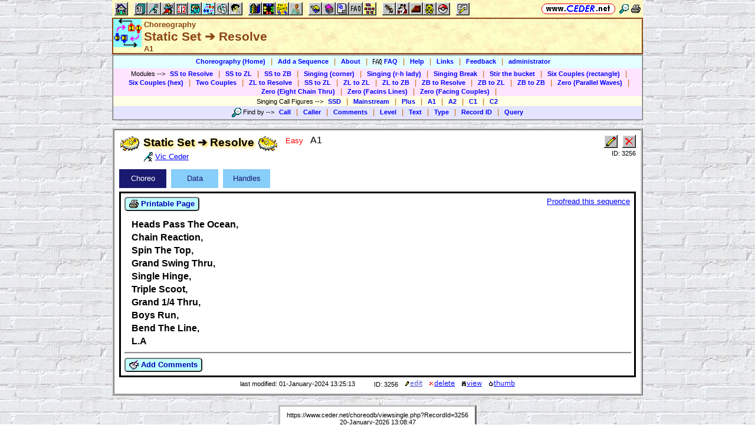

--- FILE ---
content_type: text/html; charset=utf-8
request_url: https://www.ceder.net/choreodb/ajax_viewsingle_choreo.php?RecordId=3256
body_size: 620
content:
<FORM METHOD="POST" ACTION="choreodb/textsheet.php" CLASS="nomargin"><INPUT TYPE="hidden" NAME="RecordId" VALUE="3256">
<DIV STYLE="border-spacing:0px; display:table; vertical-align:top; width:100%;"> <DIV STYLE="display:table-cell; vertical-align:top;"><SPAN CLASS="nobr"><BUTTON TYPE="submit" CLASS="bluebutton"><IMG SRC="https://www.ceder.net/images/printer2.gif" HEIGHT=16 WIDTH=16 CLASS="vtop" ALT="">&nbsp;Printable Page</BUTTON></SPAN></DIV><DIV STYLE="display:table-cell; width:16px;">&nbsp;</DIV><DIV STYLE="display:table-cell; vertical-align:top; text-align:right; float:right;"><A HREF="ws/?ChoreoId=3256">Proofread this sequence</A></DIV></DIV></FORM><DIV CLASS="size3A bold mar12">Heads Pass The Ocean,<BR>Chain Reaction,<BR>Spin The Top,<BR>Grand Swing Thru,<BR>Single Hinge,<BR>Triple Scoot,<BR>Grand 1/4 Thru,<BR>Boys Run,<BR>Bend The Line,<BR>L.A</DIV><HR STYLE="height:1px; width:100%; color:gray; background-color:gray;"><FORM METHOD="POST" ACTION="choreodb/add_comments.php" CLASS="nomargin"><INPUT TYPE="hidden" NAME="RecordId" VALUE="3256">
<SPAN CLASS="nobr"><BUTTON TYPE="submit" CLASS="bluebutton" TITLE="Add comments to this item"><IMG SRC="https://www.ceder.net/images/addnote.gif" HEIGHT=16 WIDTH=16 CLASS="vtop" ALT="">&nbsp;Add Comments</BUTTON></SPAN></FORM>  
